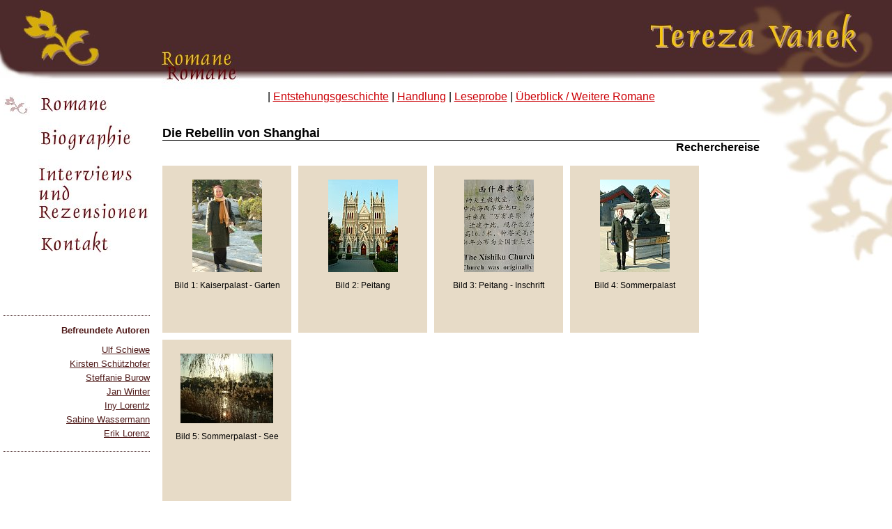

--- FILE ---
content_type: text/html
request_url: http://tereza-vanek.de/die-rebellin-von-shanghai-recherchereise.html
body_size: 7056
content:
<!DOCTYPE HTML>
<html>
<head>
<meta charset='UTF-8' />
<meta name='generator' content='http://www.janott.com/Mojocms' />
<meta name='robots' content='noarchive' />
<title>Die Rebellin von Shanghai - Recherchereise | Tereza Vanek</title>
<link rel='stylesheet' type='text/css' href='global.css' />
<style type='text/css'>
<!--

-->
</style>
<link rel='shortcut icon' href='template/favicon.ico' />
</head>
<body>
<div id='pagehead'>
	<p><big><img src='template/pagehead-name.jpg' alt='Tereza Vanek' width='359' height='129'/></big></p>
</div>
<div id='body'>
<div id='sitemenuandlistoffriends'>
<div id='sitemenu'>
<div class='MojoCmsPluginMenu'>
<ul><li class='firstli'><big><a href='romane.html'  class='mojocms_menulink'  title='Romane'><img src='menu-romane.jpg' alt='Romane' width='102' height='36' class='' /></a></big></li><li><a href='biographie.html'  class='mojocms_menulink'  title='Biographie'><img src='menu-biographie.jpg' alt='Biographie' width='135' height='43' class='' /></a></li><li><a href='interviews-und-rezensionen.html'  class='mojocms_menulink'  title='Interviews und Rezensionen'><img src='menu-interviews-und-rezensionen.jpg' alt='Interview und Rezensionen' width='159' height='90' class='' /></a></li><li class='lastli'><a href='kontakt.html'  class='mojocms_menulink'  title='Kontakt'><img src='menu-kontakt.jpg' alt='Kontakt' width='105' height='38' class='' /></a></li></ul></div>
</div>
<div id='listoffriends'>
<h2>Befreundete Autoren</h2>
<ul><li><a href='http://www.ulfschiewe.de/'  class='mojocms_externallink'  title='Website von Ulf Schiewe'>Ulf Schiewe</a></li><li><a href='http://www.kirsten-schuetzhofer.de/'  class='mojocms_externallink'  title='Website von Kirsten Sch&uuml;tzhofer'>Kirsten Sch&uuml;tzhofer</a></li><li><a href='http://www.das-jadepferd.de/jadepferd.html'  class='mojocms_externallink'  title='Website von Steffanie Burow'>Steffanie Burow</a></li><li><a href='http://www.jan-winter-romane.de/'  class='mojocms_externallink'  title='Website von Jan Winter'>Jan Winter</a></li><li><a href='http://www.iny-lorentz.de/'  class='mojocms_externallink'  title='Website von Iny Lorentz'>Iny Lorentz</a></li><li><a href='http://www.sabinewassermann.de/'  class='mojocms_externallink'  title='Website von Sabine Wassermann'>Sabine Wassermann</a></li><li><a href='http://www.erik-lorenz-autor.de/der-autor/'  class='mojocms_externallink'  title='Website von Erik Lorenz'>Erik Lorenz</a></li></ul>
</div>
</div>
<h1><img src='template/pagehead-title-romane.jpg' alt='Romane' width='240' height='129' /></h1>
<div id='mw1'>
<div id='mw2'>
<div id='mw3'>
<div id='mw4'>
<div id='mw5'>
<div id='pagecontent'>

<!-- mojocms_template_wrapped_pagebody_begin -->

	<div id='content_romane'>
	<div class='roman_details'>
		<p class='breadcrumbs'>
			| <a href='die-rebellin-von-shanghai-entstehungsgeschichte.html'  class='mojocms_pagelink'  title='Entstehungsgeschichte des Romans &quot;Die Rebellin von Shanghai&quot;'>Entstehungsgeschichte</a>
			| <a href='die-rebellin-von-shanghai-handlung.html'  class='mojocms_pagelink'  title='Handlung des Romans &quot;Die Rebellin von Shanghai&quot;'>Handlung</a>
			| <a href='die-rebellin-von-shanghai-leseprobe.html'  class='mojocms_pagelink'  title='Leseprobe des Romans &quot;Die Rebellin von Shanghai&quot;'>Leseprobe</a>
			| <a href='romane.html'  class='mojocms_pagelink'  title='Romane'>&Uuml;berblick / Weitere Romane</a>
		</p>
		<h2>Die Rebellin von Shanghai</h2>
		<h3>Recherchereise</h3>
<div class='fotoserie'>
	<div class='fotomitbildunterschrift'>
		<p><a href='vanek-die-rebellin-von-shanghai-recherchereise-kaiserpalast-garten.jpg'  class='mojocms_imagelink'  title='Bild: Kaiserpalast - Garten (162.8 KB)'><img src='vanek-die-rebellin-von-shanghai-recherchereise-kaiserpalast-garten-thumb.jpg' alt='vanek-die-rebellin-von-shanghai-recherchereise-kaiserpalast-garten.jpg' width='100' height='133' /></a></p>
		<p>Bild 1: Kaiserpalast - Garten</p>
	</div>
	<div class='fotomitbildunterschrift'>
		<p><a href='vanek-die-rebellin-von-shanghai-recherchereise-peitang.jpg'  class='mojocms_imagelink'  title='Bild: Peitang (128.2 KB)'><img src='vanek-die-rebellin-von-shanghai-recherchereise-peitang-thumb.jpg' alt='vanek-die-rebellin-von-shanghai-recherchereise-peitang.jpg' width='100' height='133' /></a></p>
		<p>Bild 2: Peitang</p>
	</div>
	<div class='fotomitbildunterschrift'>
		<p><a href='vanek-die-rebellin-von-shanghai-recherchereise-peitang-schild.jpg'  class='mojocms_imagelink'  title='Bild: Peitang - Inschrift (131.4 KB)'><img src='vanek-die-rebellin-von-shanghai-recherchereise-peitang-schild-thumb.jpg' alt='vanek-die-rebellin-von-shanghai-recherchereise-peitang-schild.jpg' width='100' height='133' /></a></p>
		<p>Bild 3: Peitang - Inschrift</p>
	</div>
	<div class='fotomitbildunterschrift'>
		<p><a href='vanek-die-rebellin-von-shanghai-recherchereise-sommerpalast.jpg'  class='mojocms_imagelink'  title='Bild: Sommerpalast (151.2 KB)'><img src='vanek-die-rebellin-von-shanghai-recherchereise-sommerpalast-thumb.jpg' alt='vanek-die-rebellin-von-shanghai-recherchereise-sommerpalast.jpg' width='100' height='133' /></a></p>
		<p>Bild 4: Sommerpalast</p>
	</div>
	<div class='fotomitbildunterschrift'>
		<p><a href='vanek-die-rebellin-von-shanghai-recherchereise-sommerpalast-see.jpg'  class='mojocms_imagelink'  title='Bild: Sommerpalast - See (171.9 KB)'><img src='vanek-die-rebellin-von-shanghai-recherchereise-sommerpalast-see-thumb.jpg' alt='vanek-die-rebellin-von-shanghai-recherchereise-sommerpalast-see.jpg' width='133' height='100' /></a></p>
		<p>Bild 5: Sommerpalast - See</p>
	</div>
</div>
		<p style='clear:both;'>
			&gt; <a href='die-rebellin-von-shanghai-entstehungsgeschichte.html'  class='mojocms_pagelink'  title='Entstehungsgeschichte des Romans &quot;Die Rebellin von Shanghai&quot;'>Entstehungsgeschichte</a><br />
			&gt; <a href='die-rebellin-von-shanghai-handlung.html'  class='mojocms_pagelink'  title='Handlung des Romans &quot;Die Rebellin von Shanghai&quot;'>Handlung</a><br />
			&gt; <a href='die-rebellin-von-shanghai-leseprobe.html'  class='mojocms_pagelink'  title='Leseprobe des Romans &quot;Die Rebellin von Shanghai&quot;'>Leseprobe</a><br />
			&gt; <a href='romane.html'  class='mojocms_pagelink'  title='Romane'>&Uuml;berblick / Weitere Romane</a>
		</p>
	</div>
	</div> <!-- content_romane -->

<!-- mojocms_template_wrapped_pagebody_end -->


</div>
</div>
</div>
</div>
</div>
</div>
<div id='pagefoot'>
	<p>
		www.tereza-vanek.de - <a href='impressum.html'  class='mojocms_pagelink'  title='Impressum der Website tereza-vanek.de'>Impressum</a>
	</p>
	<p>
		Website &copy; Tereza Vanek
	</p>
	<p id='janottcom'>
		Webdesign <a href='http://www.janott.com/' title='Web-Design, Homepage-Design, Autoren-Website - Janott.com &raquo; Medien - Kommunikation'>Janott.com</a>
		&bull;
		Created with <a href='http://www.mojocms.de/'  class='mojocms_externallink'  title='MojoCMS &raquo; Das Content Management System von Janott.com'>MojoCMS</a>
	</p>
</div>
<hr id='minwidth' />
</div>
</body>
</html>


--- FILE ---
content_type: text/css
request_url: http://tereza-vanek.de/global.css
body_size: 11285
content:
@media all
{
	body {
		background-color:#fff;
		color:#000;
		margin:0px;
		padding:0px;
		font-family:verdana,arial,sans-serif;
		font-size:1em;
		min-width:800px;
		}
		
	.mojocms_doctypeicon {
		height:1em; 		}
	a {
		color:#cc0006;
		text-decoration:underline;
		}
	a:visited {
		color:#904749;
		}
	a:hover {
		color:#ff0000;
		}
	a:active {
		color:#ff0000;
		}
	#body {
		margin:0px 0px 0px 0px;
		padding:0px 0px 0px 0px;
		background-image:url("template/content-background-right.jpg");
		background-repeat:no-repeat;
		background-position:right top;
		}
	#minwidth {
		clear:both;
		width:800px;
		visibility:hidden;
		}
	#pagehead {
		/* border:1px solid green; */
		border:none;
		margin:0px;
		padding:0px;
		font-family:georgia,serif;
		color:#f6c604;
		background-color:#4c292b;
		background-image:url("template/pagehead-background-fill.jpg");
		background-repeat:repeat-x;
		background-position:left top;
		height:129px;
		}
	#pagehead p {
		float:right;
		border:1px dotted blue;
		border:none;
		margin:0px;
		padding:0px;
		color:#f6c604;
		font-weight:normal;
		font-size:2em;
		text-align:right;
		height:129px;
		width:800px;
		margin:0px 0px 0px auto;
		}
	#pagehead p big {
		font-size:inherit;
		}
	#pagehead p img {
		border:none;
		margin:0px;
		padding:0px;
		height:129px;
		}
	h1 {
		/* border:1px dotted orange; */
		border:none;
		margin:0px 0px 0px 0px;
		padding:0px 0px 0px 200px;
		color:#f6c604;
		font-weight:normal;
		font-size:2em;
		height:129px;
		background-image:url("template/pagehead-background-left.jpg");
		background-repeat:no-repeat;
		background-position:left top;
		position:absolute;
		left:0px;
		top:0px;
		font-family:georgia,serif;
		}
	h1 img {
		/* border:1px dotted orange; */
		border:none;
		margin:0px;
		padding:0px;
		}
	
	#sitemenuandlistoffriends {
		/* border:1px dotted red; */
		border:none;
		margin:0px;
		padding:0px;
		clear:both;
		width:210px;
		color:#a00004;
		background-color:#fff;
/*		float:left;
*/		position:absolute;
		top:129px;
		left:5px;
		}
	* html #sitemenuandlistoffriends {
		height:1px;
		}
	#sitemenu {
		/* border:1px dotted red; */
		border:none;
		margin:0px;
		padding:0px;
		}
	#sitemenu ul {
		/* border:1px dotted cyan; */
		border:none;
		margin:0px;
		padding:0px;
		}
	#sitemenu li {
		/* border:1px dotted magenta; */
		border:none;
		border-bottom:1px solid #fff;
		margin:0px 0px 4px 0px;
		padding:0px;
		list-style-type:none;
		font-family:georgia,serif;
		font-size:1.2em;
		min-height:40px;
		}
	#sitemenu li strong {
		display:block;
		/* border:1px dotted green; */
		border:none;
		margin:0px 0px 0px 0px;
		padding:0px 0px 0px 50px;
		list-style-type:none;
		min-height:29px;
		background-image:url("template/menu-background-selected.jpg");
		background-repeat:no-repeat;
		background-position:0px 8px;
		}
	#sitemenu li big {
		display:block;
		/* border:1px dotted green; */
		border:none;
		margin:0px 0px 0px 0px;
		padding:0px 0px 0px 0px;
		list-style-type:none;
		min-height:29px;
		background-image:url("template/menu-background-select.jpg");
		background-repeat:no-repeat;
		background-position:0px 8px;
		}
	#sitemenu li a {
		display:block;
		/* border:1px dotted darkgreen; */
		border:none;
		margin:0px 0px 0px 0px;
		padding:0px 0px 0px 50px;
		min-height:29px;
		}
	#sitemenu li a:hover {
		/* border:1px dotted red; */
		border:none;
		background-image:url("template/menu-background-select.jpg");
		background-repeat:no-repeat;
		background-position:0px 8px;
		color:blue;
		}
	#sitemenu li big a:hover {
		background-image:url("template/menu-background-selected.jpg");
		background-repeat:no-repeat;
		background-position:0px 8px;
		}
	#sitemenu img {
		/* border:1px dotted orange; */
		border:none;
		margin:0px 0px 0px 0px;
		padding:0px;
		}


	#listoffriends {
		/* border:1px dotted red; */
		border:none;
		border-top:1px dotted #4b2a2c;
		border-bottom:1px dotted #4b2a2c;
		margin:80px 0px 20px 0px;
		padding:0.8em 0em 0.8em 0px;
		}
	#listoffriends h2 {
		font-size:0.8em;
		margin:0px 0px 1em 0em;
		padding:0em 0em 0em 0px;
		text-align:right;
		background-color:#fff;
		color:#4f1a19;
		}
	#listoffriends ul {
		/* border:1px dotted cyan; */
		border:none;
		margin:0px;
		padding:0px;
		}
	#listoffriends li {
		/* border:1px dotted magenta; */
		border:none;
		margin:0px 0px 0.4em 0em;
		padding:0px 0px 0px 0px;
		list-style-type:none;
		font-size:0.8em;
		text-align:right;
		}
	#listoffriends li a {
		color:#4f1a19;
		}
	#listoffriends li a:hover {
		color:#ff0000;
		}
	#listoffriends li a:active {
		color:#ff0000;
		}
	#listoffriends li a:visited {
		color:#904749;
		}

	
	
	
	
	
	
	
	#mw1 {
		min-width:477px;
		margin-left:233px;
		}
	* html #mw2 {
/*		border-left:477px solid #080; */
		padding-left:477px; 
		padding-left:567px; 
		}
	#mw3 {
		}
	* html #mw4 {
		margin-left:-477px;
		margin-left:-567px;
		position:relative;
		}
	#mw5 {
		}
	/*\*/
	* html #mw2, * html #mw3, * html #mw4 {
		height:1px;
		}
	/**/
	
	#pagecontent {
		clear:right;
		/* border:1px solid blue; */
		border:none;
		margin:0px 0px 0px 233px;
		margin:0px 0px 0px 0px;
		padding:0px 0px 0px 0px;
		padding:0px 190px 0px 0px;
		font-size:1em;
		line-height:1.3em;
		}
	/*\*/
	* html #pagecontent {
		height:1px;
		}
	/**/
	#pagecontent p {
		margin:0em 0em 0.6em 0em;
		padding:0px 0px 0px 0px;
		}
	#pagecontent .pwithinitial {
		line-height:1.3em;
		padding-top:2px;
		}
	#pagecontent .pwithinitial:first-letter {
		font-size:2em;
		font-size:1em;
		}
	#pagecontent .pwithinitial .initialchar {
		display:none;
		}
	#pagecontent img.initial {
		float:left;
		font-size:1em;
		height:2.2em;
		width:auto;
		margin:7px 2px 0px 0px;
		padding:0px;
		border:none;
		}
	#pagecontent img.decoimage {
		float:left;
		margin:0.3em 10px 0em 0px;
		padding:0px;
		border:1px solid #a00004;
		color:black;
		background-color:#eee;
		clear:right;
		}
/*
	.pagedeco {
		display:inline;
		display:none;
		border:1px dotted #0ff;
		border:none;
		background-color:#ddd;
		background-color:inherit;
		height:25px;
		float:right;
		clear:right;
		width:100px;
		}
	#pagedeco1 { width:140px; height:40px; }
	#pagedeco2 { width:80px; height:20px; }
	#pagedeco3 { width:105px; height:55px; }
	#pagedeco4 { width:45px; height:25px; }
	#pagedeco5 { width:75px; height:60px; }
	#pagedeco6 { width:10px; height:40px;}
*/	
	#pagefoot {
		clear:both;
		font-size:small;
		margin:2em 190px 0em 233px;
		padding:0.2em 0em 0em 0em;
		text-align:center;
		border-top:1px solid #000;
		}
	#pagefoot p {
		margin:0em 0em 0.5em 0em;
		padding:0em;
		}
	#pagefoot p#janottcom {
		font-size:xx-small;
		margin:0em 0em 0.5em 0em;
		padding:0em;
		}
	#pagefoot p#w3cblock img {
		border:none;
		}
	
	#pagecontent .romane_info {
		/* border:1px dotted red; */
		border:none;
		clear:both;
		margin:0px 0px 1.5em 0px;
		padding:0px;
		}
	#pagecontent .romane_info_heading {
		/* border:1px dotted orange; */
		border:none;
		float:left;
		clear:both;
		}
	#pagecontent .romane_info_heading h2 {
		/* border:1px dotted magenta; */
		border:none;
		margin:0em 0px 0.2em 0px;
		padding:0px;
		font-size:1.1em;
		font-weight:bold;
		}
	#pagecontent .romane_info_heading p {
		/* border:1px dotted cyan; */
		border:none;
		margin:0px 0px 0.5em 1em;
		padding:0px;
		}
	#pagecontent img.romane_info_bookcover {
		/* border:1px dotted blue; */
		border:none;
		color:#000;
		background-color:#eee;
		float:right;
		width:80px;
		}
	#pagecontent ul.romane_info_linklist {
		/* border:1px dotted green; */
		border:none;
		clear:left;
		margin:0px 0px 0px 0px;
		padding:0px 0px 0px 1em;
		}
	#pagecontent ul.romane_info_linklist li {
		/* border:1px dotted blue; */
		border:none;
		margin:0px 0px 0.2em 0px;
		padding:0px;
		list-style-type:none;
		}
		
	#pagecontent .roman_details .breadcrumbs {
		/* border:1px dotted green; */
		border:none;
		margin:0em 0px 2em 0px;
		padding:0px 0px 0px 0px;
		font-size:1em;
		text-align:center;
		}
	#pagecontent .roman_details h2 {
		/* border:1px dotted magenta; */
		border:none;
		border-bottom:1px solid #000;
		margin:0em 0px 0em 0px;
		padding:0px 0px 0px 0px;
		font-size:1.1em;
		font-weight:bold;
		}
	#pagecontent .roman_details h3 {
		/* border:1px dotted magenta; */
		border:none;
		margin:0em 0px 1em 0px;
		padding:0px 0px 0px 0px;
		font-size:1.0em;
		font-weight:bold;
		text-align:right;
		}
	#pagecontent .roman_details_bookcover {
		/* border:1px dotted blue; */
		border:none;
		color:#000;
		background-color:#eee;
		float:left;
		width:80px;
		margin:6px 10px 5px 0px;
		padding:0px;
		}
	#pagecontent .roman_details blockquote {
		margin:0px 0px 0px 0px;
		padding:0px 0px 0px 0px;
		color:#000;
		background-color:#fffdd0;
		background-color:#fff9ef;
		}
	#pagecontent .roman_details blockquote p {
		padding:0em;
		margin:0em 0em 0.4em 0em;
		text-indent:1em;
		}
	
	#pagecontent .kontakt_emaillink {
		text-align:center;
		margin-top:1em;
		}
	#pagecontent .kontakt_emaillink a {
		text-decoration:underline;
		}
	#pagecontent .kontakt_emaillink a:hover {
		text-decoration:underline;
		}
	
	#pagecontent .kontakt_facebooklink {
		text-align:center;
		margin-top:1em;
		}
	#pagecontent .kontakt_facebooklink a {
		text-decoration:underline;
		}
	#pagecontent .kontakt_facebooklink a:hover {
		text-decoration:underline;
		}

	#pagecontent #content_interviews h2 {
		/* border:1px dotted magenta; */
		border:none;
		margin:0em 0px 0.5em 0px;
		padding:0px 0px 0px 0px;
		font-size:1.1em;
		font-weight:bold;
		}

	#pagecontent #content_impressum h2 {
		/* border:1px dotted magenta; */
		border:none;
		margin:0em 0px 0.5em 0px;
		padding:0px 0px 0px 0px;
		font-size:1.1em;
		font-weight:bold;
		}

	#pagecontent .fotoserie div.fotomitbildunterschrift {
		width:165px;
		height:200px;
		font-size:12px;
		line-height:16px;
		text-align:center;
		float:left;
		background-color:#e7dbc7;
		color:#000;
		padding:20px 10px;
		margin:0px 10px 10px 0px;
		}

}

@media print {
	body {
		font-size:11pt;
		}
	#pagehead {
		height:auto;
		margin:0em;
		padding:0em;
		}
	#pagehead p {
		float:right;
		text-align:right;
		height:auto;
		width:auto;
		margin:0em;
		padding:0em;
		}
	#pagehead p big {
		font-size:inherit;
		}
	h1 {
		position:relative;
		left:0px;
		top:0px;
		width:auto;
		height:auto;
		margin:0em 0em 1em 0em;
		padding:0em;
		text-align:left;
		}
	#sitemenu {
		display:none;
		}
	#pagefoot {
		margin:2em 0px 0em 0px;
		padding:0.2em 0em 0em 0em;
		}
	#pagefoot p {
		margin:0em 0em 0.5em 0em;
		padding:0em;
		display:inline;
		}
	#pagefoot p a {
		display:none;
		}
	#pagefoot p#janottcom {
		font-size:xx-small;
		margin:0em 0em 0.5em 0em;
		padding:0em;
		display:block;
		}
	#pagefoot p#janottcom a {
		display:inline;
		}
	#pagefoot p#w3cblock {
		display:none;
		}
	#pagefoot p#w3cblock img {
		border:none;
		}
	#listoffriends {
		display:none;
		}
	#mw1 {
		min-width:477px;
		margin-left:0px;
		}
	* html #mw2 {
		padding-left:0px; 
		}
	#mw3 {
		}
	* html #mw4 {
		margin-left:0px;
		position:relative;
		}
	#mw5 {
		}
	/*\*/
	* html #mw2, * html #mw3, * html #mw4 {
		height:1px;
		}
	/**/
	#pagecontent  {
		margin:0px;
		padding:0px;
		}
	#pagecontent .roman_details .breadcrumbs {
		display:none;
		}
	#pagecontent .roman_details blockquote {
		font-family:times-new-roman,serif;
		}

}

